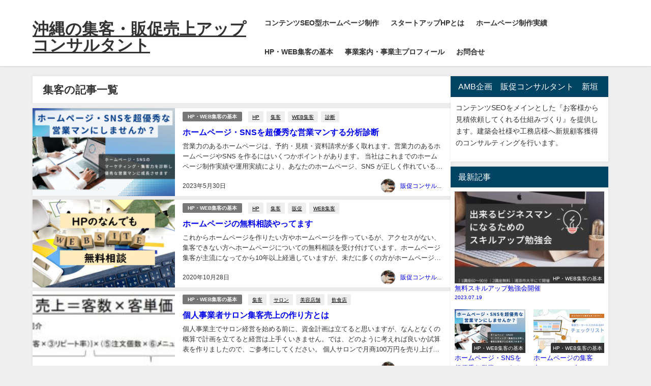

--- FILE ---
content_type: text/html; charset=UTF-8
request_url: https://ambplanning.biz/tag/%E9%9B%86%E5%AE%A2/
body_size: 16932
content:
<!DOCTYPE html>
<html lang="ja">
<head>
<meta charset="utf-8">
<meta http-equiv="X-UA-Compatible" content="IE=edge">
<meta name="viewport" content="width=device-width, initial-scale=1" />
<title>  集客</title>
<link rel="canonical" href="https://ambplanning.biz/tag/%e9%9b%86%e5%ae%a2/">
<link rel="shortcut icon" href="">
<!--[if IE]>
		<link rel="shortcut icon" href="">
<![endif]-->
<link rel="apple-touch-icon" href="" />
<meta name='robots' content='max-image-preview' />
	<style>img:is([sizes="auto" i], [sizes^="auto," i]) { contain-intrinsic-size: 3000px 1500px }</style>
	<link rel='dns-prefetch' href='//cdnjs.cloudflare.com' />
<link rel='dns-prefetch' href='//www.googletagmanager.com' />
<link rel="alternate" type="application/rss+xml" title="沖縄の集客・販促売上アップコンサルタント &raquo; フィード" href="https://ambplanning.biz/feed/" />
<link rel="alternate" type="application/rss+xml" title="沖縄の集客・販促売上アップコンサルタント &raquo; コメントフィード" href="https://ambplanning.biz/comments/feed/" />
<link rel="alternate" type="application/rss+xml" title="沖縄の集客・販促売上アップコンサルタント &raquo; 集客 タグのフィード" href="https://ambplanning.biz/tag/%e9%9b%86%e5%ae%a2/feed/" />
<link rel='stylesheet'  href='https://ambplanning.biz/wp-includes/css/dist/block-library/style.min.css?ver=6.8.3&#038;theme=6.1.11'  media='all'>
<style id='global-styles-inline-css' type='text/css'>
:root{--wp--preset--aspect-ratio--square: 1;--wp--preset--aspect-ratio--4-3: 4/3;--wp--preset--aspect-ratio--3-4: 3/4;--wp--preset--aspect-ratio--3-2: 3/2;--wp--preset--aspect-ratio--2-3: 2/3;--wp--preset--aspect-ratio--16-9: 16/9;--wp--preset--aspect-ratio--9-16: 9/16;--wp--preset--color--black: #000000;--wp--preset--color--cyan-bluish-gray: #abb8c3;--wp--preset--color--white: #ffffff;--wp--preset--color--pale-pink: #f78da7;--wp--preset--color--vivid-red: #cf2e2e;--wp--preset--color--luminous-vivid-orange: #ff6900;--wp--preset--color--luminous-vivid-amber: #fcb900;--wp--preset--color--light-green-cyan: #7bdcb5;--wp--preset--color--vivid-green-cyan: #00d084;--wp--preset--color--pale-cyan-blue: #8ed1fc;--wp--preset--color--vivid-cyan-blue: #0693e3;--wp--preset--color--vivid-purple: #9b51e0;--wp--preset--color--light-blue: #70b8f1;--wp--preset--color--light-red: #ff8178;--wp--preset--color--light-green: #2ac113;--wp--preset--color--light-yellow: #ffe822;--wp--preset--color--light-orange: #ffa30d;--wp--preset--color--blue: #00f;--wp--preset--color--red: #f00;--wp--preset--color--purple: #674970;--wp--preset--color--gray: #ccc;--wp--preset--gradient--vivid-cyan-blue-to-vivid-purple: linear-gradient(135deg,rgba(6,147,227,1) 0%,rgb(155,81,224) 100%);--wp--preset--gradient--light-green-cyan-to-vivid-green-cyan: linear-gradient(135deg,rgb(122,220,180) 0%,rgb(0,208,130) 100%);--wp--preset--gradient--luminous-vivid-amber-to-luminous-vivid-orange: linear-gradient(135deg,rgba(252,185,0,1) 0%,rgba(255,105,0,1) 100%);--wp--preset--gradient--luminous-vivid-orange-to-vivid-red: linear-gradient(135deg,rgba(255,105,0,1) 0%,rgb(207,46,46) 100%);--wp--preset--gradient--very-light-gray-to-cyan-bluish-gray: linear-gradient(135deg,rgb(238,238,238) 0%,rgb(169,184,195) 100%);--wp--preset--gradient--cool-to-warm-spectrum: linear-gradient(135deg,rgb(74,234,220) 0%,rgb(151,120,209) 20%,rgb(207,42,186) 40%,rgb(238,44,130) 60%,rgb(251,105,98) 80%,rgb(254,248,76) 100%);--wp--preset--gradient--blush-light-purple: linear-gradient(135deg,rgb(255,206,236) 0%,rgb(152,150,240) 100%);--wp--preset--gradient--blush-bordeaux: linear-gradient(135deg,rgb(254,205,165) 0%,rgb(254,45,45) 50%,rgb(107,0,62) 100%);--wp--preset--gradient--luminous-dusk: linear-gradient(135deg,rgb(255,203,112) 0%,rgb(199,81,192) 50%,rgb(65,88,208) 100%);--wp--preset--gradient--pale-ocean: linear-gradient(135deg,rgb(255,245,203) 0%,rgb(182,227,212) 50%,rgb(51,167,181) 100%);--wp--preset--gradient--electric-grass: linear-gradient(135deg,rgb(202,248,128) 0%,rgb(113,206,126) 100%);--wp--preset--gradient--midnight: linear-gradient(135deg,rgb(2,3,129) 0%,rgb(40,116,252) 100%);--wp--preset--font-size--small: .8em;--wp--preset--font-size--medium: 1em;--wp--preset--font-size--large: 1.2em;--wp--preset--font-size--x-large: 42px;--wp--preset--font-size--xlarge: 1.5em;--wp--preset--font-size--xxlarge: 2em;--wp--preset--spacing--20: 0.44rem;--wp--preset--spacing--30: 0.67rem;--wp--preset--spacing--40: 1rem;--wp--preset--spacing--50: 1.5rem;--wp--preset--spacing--60: 2.25rem;--wp--preset--spacing--70: 3.38rem;--wp--preset--spacing--80: 5.06rem;--wp--preset--shadow--natural: 6px 6px 9px rgba(0, 0, 0, 0.2);--wp--preset--shadow--deep: 12px 12px 50px rgba(0, 0, 0, 0.4);--wp--preset--shadow--sharp: 6px 6px 0px rgba(0, 0, 0, 0.2);--wp--preset--shadow--outlined: 6px 6px 0px -3px rgba(255, 255, 255, 1), 6px 6px rgba(0, 0, 0, 1);--wp--preset--shadow--crisp: 6px 6px 0px rgba(0, 0, 0, 1);--wp--custom--spacing--small: max(1.25rem, 5vw);--wp--custom--spacing--medium: clamp(2rem, 8vw, calc(4 * var(--wp--style--block-gap)));--wp--custom--spacing--large: clamp(4rem, 10vw, 8rem);--wp--custom--spacing--outer: var(--wp--custom--spacing--small, 1.25rem);--wp--custom--typography--font-size--huge: clamp(2.25rem, 4vw, 2.75rem);--wp--custom--typography--font-size--gigantic: clamp(2.75rem, 6vw, 3.25rem);--wp--custom--typography--font-size--colossal: clamp(3.25rem, 8vw, 6.25rem);--wp--custom--typography--line-height--tiny: 1.15;--wp--custom--typography--line-height--small: 1.2;--wp--custom--typography--line-height--medium: 1.4;--wp--custom--typography--line-height--normal: 1.6;}:root { --wp--style--global--content-size: 769px;--wp--style--global--wide-size: 1240px; }:where(body) { margin: 0; }.wp-site-blocks > .alignleft { float: left; margin-right: 2em; }.wp-site-blocks > .alignright { float: right; margin-left: 2em; }.wp-site-blocks > .aligncenter { justify-content: center; margin-left: auto; margin-right: auto; }:where(.wp-site-blocks) > * { margin-block-start: 1.5em; margin-block-end: 0; }:where(.wp-site-blocks) > :first-child { margin-block-start: 0; }:where(.wp-site-blocks) > :last-child { margin-block-end: 0; }:root { --wp--style--block-gap: 1.5em; }:root :where(.is-layout-flow) > :first-child{margin-block-start: 0;}:root :where(.is-layout-flow) > :last-child{margin-block-end: 0;}:root :where(.is-layout-flow) > *{margin-block-start: 1.5em;margin-block-end: 0;}:root :where(.is-layout-constrained) > :first-child{margin-block-start: 0;}:root :where(.is-layout-constrained) > :last-child{margin-block-end: 0;}:root :where(.is-layout-constrained) > *{margin-block-start: 1.5em;margin-block-end: 0;}:root :where(.is-layout-flex){gap: 1.5em;}:root :where(.is-layout-grid){gap: 1.5em;}.is-layout-flow > .alignleft{float: left;margin-inline-start: 0;margin-inline-end: 2em;}.is-layout-flow > .alignright{float: right;margin-inline-start: 2em;margin-inline-end: 0;}.is-layout-flow > .aligncenter{margin-left: auto !important;margin-right: auto !important;}.is-layout-constrained > .alignleft{float: left;margin-inline-start: 0;margin-inline-end: 2em;}.is-layout-constrained > .alignright{float: right;margin-inline-start: 2em;margin-inline-end: 0;}.is-layout-constrained > .aligncenter{margin-left: auto !important;margin-right: auto !important;}.is-layout-constrained > :where(:not(.alignleft):not(.alignright):not(.alignfull)){max-width: var(--wp--style--global--content-size);margin-left: auto !important;margin-right: auto !important;}.is-layout-constrained > .alignwide{max-width: var(--wp--style--global--wide-size);}body .is-layout-flex{display: flex;}.is-layout-flex{flex-wrap: wrap;align-items: center;}.is-layout-flex > :is(*, div){margin: 0;}body .is-layout-grid{display: grid;}.is-layout-grid > :is(*, div){margin: 0;}body{padding-top: 0px;padding-right: 0px;padding-bottom: 0px;padding-left: 0px;}:root :where(.wp-element-button, .wp-block-button__link){background-color: #32373c;border-width: 0;color: #fff;font-family: inherit;font-size: inherit;line-height: inherit;padding: calc(0.667em + 2px) calc(1.333em + 2px);text-decoration: none;}.has-black-color{color: var(--wp--preset--color--black) !important;}.has-cyan-bluish-gray-color{color: var(--wp--preset--color--cyan-bluish-gray) !important;}.has-white-color{color: var(--wp--preset--color--white) !important;}.has-pale-pink-color{color: var(--wp--preset--color--pale-pink) !important;}.has-vivid-red-color{color: var(--wp--preset--color--vivid-red) !important;}.has-luminous-vivid-orange-color{color: var(--wp--preset--color--luminous-vivid-orange) !important;}.has-luminous-vivid-amber-color{color: var(--wp--preset--color--luminous-vivid-amber) !important;}.has-light-green-cyan-color{color: var(--wp--preset--color--light-green-cyan) !important;}.has-vivid-green-cyan-color{color: var(--wp--preset--color--vivid-green-cyan) !important;}.has-pale-cyan-blue-color{color: var(--wp--preset--color--pale-cyan-blue) !important;}.has-vivid-cyan-blue-color{color: var(--wp--preset--color--vivid-cyan-blue) !important;}.has-vivid-purple-color{color: var(--wp--preset--color--vivid-purple) !important;}.has-light-blue-color{color: var(--wp--preset--color--light-blue) !important;}.has-light-red-color{color: var(--wp--preset--color--light-red) !important;}.has-light-green-color{color: var(--wp--preset--color--light-green) !important;}.has-light-yellow-color{color: var(--wp--preset--color--light-yellow) !important;}.has-light-orange-color{color: var(--wp--preset--color--light-orange) !important;}.has-blue-color{color: var(--wp--preset--color--blue) !important;}.has-red-color{color: var(--wp--preset--color--red) !important;}.has-purple-color{color: var(--wp--preset--color--purple) !important;}.has-gray-color{color: var(--wp--preset--color--gray) !important;}.has-black-background-color{background-color: var(--wp--preset--color--black) !important;}.has-cyan-bluish-gray-background-color{background-color: var(--wp--preset--color--cyan-bluish-gray) !important;}.has-white-background-color{background-color: var(--wp--preset--color--white) !important;}.has-pale-pink-background-color{background-color: var(--wp--preset--color--pale-pink) !important;}.has-vivid-red-background-color{background-color: var(--wp--preset--color--vivid-red) !important;}.has-luminous-vivid-orange-background-color{background-color: var(--wp--preset--color--luminous-vivid-orange) !important;}.has-luminous-vivid-amber-background-color{background-color: var(--wp--preset--color--luminous-vivid-amber) !important;}.has-light-green-cyan-background-color{background-color: var(--wp--preset--color--light-green-cyan) !important;}.has-vivid-green-cyan-background-color{background-color: var(--wp--preset--color--vivid-green-cyan) !important;}.has-pale-cyan-blue-background-color{background-color: var(--wp--preset--color--pale-cyan-blue) !important;}.has-vivid-cyan-blue-background-color{background-color: var(--wp--preset--color--vivid-cyan-blue) !important;}.has-vivid-purple-background-color{background-color: var(--wp--preset--color--vivid-purple) !important;}.has-light-blue-background-color{background-color: var(--wp--preset--color--light-blue) !important;}.has-light-red-background-color{background-color: var(--wp--preset--color--light-red) !important;}.has-light-green-background-color{background-color: var(--wp--preset--color--light-green) !important;}.has-light-yellow-background-color{background-color: var(--wp--preset--color--light-yellow) !important;}.has-light-orange-background-color{background-color: var(--wp--preset--color--light-orange) !important;}.has-blue-background-color{background-color: var(--wp--preset--color--blue) !important;}.has-red-background-color{background-color: var(--wp--preset--color--red) !important;}.has-purple-background-color{background-color: var(--wp--preset--color--purple) !important;}.has-gray-background-color{background-color: var(--wp--preset--color--gray) !important;}.has-black-border-color{border-color: var(--wp--preset--color--black) !important;}.has-cyan-bluish-gray-border-color{border-color: var(--wp--preset--color--cyan-bluish-gray) !important;}.has-white-border-color{border-color: var(--wp--preset--color--white) !important;}.has-pale-pink-border-color{border-color: var(--wp--preset--color--pale-pink) !important;}.has-vivid-red-border-color{border-color: var(--wp--preset--color--vivid-red) !important;}.has-luminous-vivid-orange-border-color{border-color: var(--wp--preset--color--luminous-vivid-orange) !important;}.has-luminous-vivid-amber-border-color{border-color: var(--wp--preset--color--luminous-vivid-amber) !important;}.has-light-green-cyan-border-color{border-color: var(--wp--preset--color--light-green-cyan) !important;}.has-vivid-green-cyan-border-color{border-color: var(--wp--preset--color--vivid-green-cyan) !important;}.has-pale-cyan-blue-border-color{border-color: var(--wp--preset--color--pale-cyan-blue) !important;}.has-vivid-cyan-blue-border-color{border-color: var(--wp--preset--color--vivid-cyan-blue) !important;}.has-vivid-purple-border-color{border-color: var(--wp--preset--color--vivid-purple) !important;}.has-light-blue-border-color{border-color: var(--wp--preset--color--light-blue) !important;}.has-light-red-border-color{border-color: var(--wp--preset--color--light-red) !important;}.has-light-green-border-color{border-color: var(--wp--preset--color--light-green) !important;}.has-light-yellow-border-color{border-color: var(--wp--preset--color--light-yellow) !important;}.has-light-orange-border-color{border-color: var(--wp--preset--color--light-orange) !important;}.has-blue-border-color{border-color: var(--wp--preset--color--blue) !important;}.has-red-border-color{border-color: var(--wp--preset--color--red) !important;}.has-purple-border-color{border-color: var(--wp--preset--color--purple) !important;}.has-gray-border-color{border-color: var(--wp--preset--color--gray) !important;}.has-vivid-cyan-blue-to-vivid-purple-gradient-background{background: var(--wp--preset--gradient--vivid-cyan-blue-to-vivid-purple) !important;}.has-light-green-cyan-to-vivid-green-cyan-gradient-background{background: var(--wp--preset--gradient--light-green-cyan-to-vivid-green-cyan) !important;}.has-luminous-vivid-amber-to-luminous-vivid-orange-gradient-background{background: var(--wp--preset--gradient--luminous-vivid-amber-to-luminous-vivid-orange) !important;}.has-luminous-vivid-orange-to-vivid-red-gradient-background{background: var(--wp--preset--gradient--luminous-vivid-orange-to-vivid-red) !important;}.has-very-light-gray-to-cyan-bluish-gray-gradient-background{background: var(--wp--preset--gradient--very-light-gray-to-cyan-bluish-gray) !important;}.has-cool-to-warm-spectrum-gradient-background{background: var(--wp--preset--gradient--cool-to-warm-spectrum) !important;}.has-blush-light-purple-gradient-background{background: var(--wp--preset--gradient--blush-light-purple) !important;}.has-blush-bordeaux-gradient-background{background: var(--wp--preset--gradient--blush-bordeaux) !important;}.has-luminous-dusk-gradient-background{background: var(--wp--preset--gradient--luminous-dusk) !important;}.has-pale-ocean-gradient-background{background: var(--wp--preset--gradient--pale-ocean) !important;}.has-electric-grass-gradient-background{background: var(--wp--preset--gradient--electric-grass) !important;}.has-midnight-gradient-background{background: var(--wp--preset--gradient--midnight) !important;}.has-small-font-size{font-size: var(--wp--preset--font-size--small) !important;}.has-medium-font-size{font-size: var(--wp--preset--font-size--medium) !important;}.has-large-font-size{font-size: var(--wp--preset--font-size--large) !important;}.has-x-large-font-size{font-size: var(--wp--preset--font-size--x-large) !important;}.has-xlarge-font-size{font-size: var(--wp--preset--font-size--xlarge) !important;}.has-xxlarge-font-size{font-size: var(--wp--preset--font-size--xxlarge) !important;}
:root :where(.wp-block-pullquote){font-size: 1.5em;line-height: 1.6;}
:root :where(.wp-block-group-is-layout-flow) > :first-child{margin-block-start: 0;}:root :where(.wp-block-group-is-layout-flow) > :last-child{margin-block-end: 0;}:root :where(.wp-block-group-is-layout-flow) > *{margin-block-start: 0;margin-block-end: 0;}:root :where(.wp-block-group-is-layout-constrained) > :first-child{margin-block-start: 0;}:root :where(.wp-block-group-is-layout-constrained) > :last-child{margin-block-end: 0;}:root :where(.wp-block-group-is-layout-constrained) > *{margin-block-start: 0;margin-block-end: 0;}:root :where(.wp-block-group-is-layout-flex){gap: 0;}:root :where(.wp-block-group-is-layout-grid){gap: 0;}
</style>
<link rel='stylesheet'  href='https://ambplanning.biz/wp-content/themes/diver/css/style.min.css?ver=6.8.3&#038;theme=6.1.11'  media='all'>
<link rel='stylesheet'  href='https://ambplanning.biz/wp-content/themes/diver_child/style.css?theme=6.1.11'  media='all'>
<script type="text/javascript"src="https://ambplanning.biz/wp-includes/js/jquery/jquery.min.js?ver=3.7.1&amp;theme=6.1.11" id="jquery-core-js"></script>
<script type="text/javascript"src="https://ambplanning.biz/wp-includes/js/jquery/jquery-migrate.min.js?ver=3.4.1&amp;theme=6.1.11" id="jquery-migrate-js"></script>

<!-- Site Kit によって追加された Google タグ（gtag.js）スニペット -->
<!-- Google アナリティクス スニペット (Site Kit が追加) -->
<script type="text/javascript" id="google_gtagjs-js" async data-type="lazy" data-src="https://www.googletagmanager.com/gtag/js?id=G-7SBHL9JF6W"></script>
<script type="text/javascript" id="google_gtagjs-js-after">
/* <![CDATA[ */
window.dataLayer = window.dataLayer || [];function gtag(){dataLayer.push(arguments);}
gtag("set","linker",{"domains":["ambplanning.biz"]});
gtag("js", new Date());
gtag("set", "developer_id.dZTNiMT", true);
gtag("config", "G-7SBHL9JF6W");
/* ]]> */
</script>
<link rel="https://api.w.org/" href="https://ambplanning.biz/wp-json/" /><link rel="alternate" title="JSON" type="application/json" href="https://ambplanning.biz/wp-json/wp/v2/tags/8" /><link rel="EditURI" type="application/rsd+xml" title="RSD" href="https://ambplanning.biz/xmlrpc.php?rsd" />
<meta name="generator" content="WordPress 6.8.3" />
<meta name="generator" content="Site Kit by Google 1.170.0" />      <script>
      (function(i,s,o,g,r,a,m){i['GoogleAnalyticsObject']=r;i[r]=i[r]||function(){(i[r].q=i[r].q||[]).push(arguments)},i[r].l=1*new Date();a=s.createElement(o),m=s.getElementsByTagName(o)[0];a.async=1;a.src=g;m.parentNode.insertBefore(a,m)})(window,document,'script','//www.google-analytics.com/analytics.js','ga');ga('create',"UA-17881059-4",'auto');ga('send','pageview');</script>
      <meta name="google-site-verification" content="JKvVliLEr4djxivYoo2R0PmnYyAySwWzZznR8uRdpF4" /><script type="application/ld+json" class="json-ld">[]</script>
<link rel="next" href="https://ambplanning.biz/tag/%E9%9B%86%E5%AE%A2/page/2/" />
<style>body{background-image:url('');}</style> <style> #onlynav ul ul,#nav_fixed #nav ul ul,.header-logo #nav ul ul {visibility:hidden;opacity:0;transition:.2s ease-in-out;transform:translateY(10px);}#onlynav ul ul ul,#nav_fixed #nav ul ul ul,.header-logo #nav ul ul ul {transform:translateX(-20px) translateY(0);}#onlynav ul li:hover > ul,#nav_fixed #nav ul li:hover > ul,.header-logo #nav ul li:hover > ul{visibility:visible;opacity:1;transform:translateY(0);}#onlynav ul ul li:hover > ul,#nav_fixed #nav ul ul li:hover > ul,.header-logo #nav ul ul li:hover > ul{transform:translateX(0) translateY(0);}</style><style>body{background-color:#efefef;color:#333;}.header-wrap,#header ul.sub-menu, #header ul.children,#scrollnav,.description_sp{background:#fff;color:#333}.header-wrap a,#scrollnav a,div.logo_title{color:#333;}.drawer-nav-btn span{background-color:#333;}.drawer-nav-btn:before,.drawer-nav-btn:after {border-color:#333;}#scrollnav ul li a {background:#f3f3f3;color:#333;}.header-wrap,#header ul.sub-menu, #header ul.children,#scrollnav,.description_sp,.post-box-contents,#main-wrap #pickup_posts_container img,.hentry, #single-main .post-sub,.navigation,.single_thumbnail,.in_loop,#breadcrumb,.pickup-cat-list,.maintop-widget, .mainbottom-widget,#share_plz,.sticky-post-box,.catpage_content_wrap,.cat-post-main,#sidebar .widget,#onlynav,#onlynav ul ul,#bigfooter,#footer,#nav_fixed.fixed, #nav_fixed #nav ul ul,.header_small_menu,.content,#footer_sticky_menu,.footermenu_col,a.page-numbers,#scrollnav{background:#fff;color:#333;}#onlynav ul li a{color:#333;}.pagination .current {background:#abccdc;color:#fff;}</style><style>@media screen and (min-width:1201px){#main-wrap,.header-wrap .header-logo,.header_small_content,.bigfooter_wrap,.footer_content,.container_top_widget,.container_bottom_widget{width:90%;}}@media screen and (max-width:1200px){ #main-wrap,.header-wrap .header-logo, .header_small_content, .bigfooter_wrap,.footer_content, .container_top_widget, .container_bottom_widget{width:96%;}}@media screen and (max-width:768px){#main-wrap,.header-wrap .header-logo,.header_small_content,.bigfooter_wrap,.footer_content,.container_top_widget,.container_bottom_widget{width:100%;}}@media screen and (min-width:960px){#sidebar {width:310px;}}</style><style type="text/css" id="diver-custom-heading-css">.content h2:where(:not([class])),:where(.is-editor-blocks) :where(.content) h2:not(.sc_heading){color:#fff;background-color:#0028f2;border-radius:5px;}.content h3:where(:not([class])),:where(.is-editor-blocks) :where(.content) h3:not(.sc_heading){color:#000;background-color:#377fbf;border-bottom:2px solid #377fbf;background:transparent;padding-left:0px;padding-right:0px;}.content h4:where(:not([class])),:where(.is-editor-blocks) :where(.content) h4:not(.sc_heading){color:#000;background-color:#89d653;background:transparent;display:flex;align-items:center;padding:0px;}.content h4:where(:not([class])):before,:where(.is-editor-blocks) :where(.content) h4:not(.sc_heading):before{content:"";width:.6em;height:.6em;margin-right:.6em;background-color:#89d653;transform:rotate(45deg);}.content h5:where(:not([class])),:where(.is-editor-blocks) :where(.content) h5:not(.sc_heading){color:#000;}</style><style type="text/css">.broken_link, a.broken_link {
	text-decoration: line-through;
}</style>
<script src="https://www.youtube.com/iframe_api"></script>

</head>
<body itemscope="itemscope" itemtype="http://schema.org/WebPage" class="archive tag tag-8 wp-embed-responsive wp-theme-diver wp-child-theme-diver_child  l-sidebar-right">

<div id="container">
<!-- header -->
	<!-- lpページでは表示しない -->
	<div id="header" class="clearfix">
					<header class="header-wrap" role="banner" itemscope="itemscope" itemtype="http://schema.org/WPHeader">
			<div class="header_small_menu clearfix">
		<div class="header_small_content">
			<div id="description"></div>
			<nav class="header_small_menu_right" role="navigation" itemscope="itemscope" itemtype="http://scheme.org/SiteNavigationElement">
							</nav>
		</div>
	</div>

			<div class="header-logo clearfix">
				

				<!-- /Navigation -->

								<div id="logo">
										<a href="https://ambplanning.biz/">
													<div class="logo_title">沖縄の集客・販促売上アップコンサルタント</div>
											</a>
				</div>
									<nav id="nav" role="navigation" itemscope="itemscope" itemtype="http://scheme.org/SiteNavigationElement">
						<div class="menu-top%e3%83%a1%e3%83%8b%e3%83%a5%e3%83%bc-container"><ul id="mainnavul" class="menu"><li id="menu-item-1568" class="menu-item menu-item-type-post_type menu-item-object-post menu-item-1568"><a href="https://ambplanning.biz/seohpseisaku/">コンテンツSEO型ホームページ制作</a></li>
<li id="menu-item-282" class="menu-item menu-item-type-post_type menu-item-object-page menu-item-282"><a href="https://ambplanning.biz/hpseisaku/startuphp/">スタートアップHPとは</a></li>
<li id="menu-item-2022" class="menu-item menu-item-type-post_type menu-item-object-page menu-item-2022"><a href="https://ambplanning.biz/hpjisseki/">ホームページ制作実績</a></li>
<li id="menu-item-2023" class="menu-item menu-item-type-taxonomy menu-item-object-category menu-item-2023"><a href="https://ambplanning.biz/category/hpsyukyaku/">HP・WEB集客の基本</a></li>
<li id="menu-item-283" class="menu-item menu-item-type-post_type menu-item-object-page menu-item-283"><a href="https://ambplanning.biz/jigyoinfo/">事業案内・事業主プロフィール</a></li>
<li id="menu-item-284" class="menu-item menu-item-type-post_type menu-item-object-page menu-item-284"><a href="https://ambplanning.biz/contact/">お問合せ</a></li>
</ul></div>					</nav>
							</div>
		</header>
		<nav id="scrollnav" role="navigation" itemscope="itemscope" itemtype="http://scheme.org/SiteNavigationElement">
					</nav>
		
		<div id="nav_fixed">
		<div class="header-logo clearfix">
			<!-- Navigation -->
			

			<!-- /Navigation -->
			<div class="logo clearfix">
				<a href="https://ambplanning.biz/">
											<div class="logo_title">沖縄の集客・販促売上アップコンサルタント</div>
									</a>
			</div>
					<nav id="nav" role="navigation" itemscope="itemscope" itemtype="http://scheme.org/SiteNavigationElement">
				<div class="menu-top%e3%83%a1%e3%83%8b%e3%83%a5%e3%83%bc-container"><ul id="fixnavul" class="menu"><li class="menu-item menu-item-type-post_type menu-item-object-post menu-item-1568"><a href="https://ambplanning.biz/seohpseisaku/">コンテンツSEO型ホームページ制作</a></li>
<li class="menu-item menu-item-type-post_type menu-item-object-page menu-item-282"><a href="https://ambplanning.biz/hpseisaku/startuphp/">スタートアップHPとは</a></li>
<li class="menu-item menu-item-type-post_type menu-item-object-page menu-item-2022"><a href="https://ambplanning.biz/hpjisseki/">ホームページ制作実績</a></li>
<li class="menu-item menu-item-type-taxonomy menu-item-object-category menu-item-2023"><a href="https://ambplanning.biz/category/hpsyukyaku/">HP・WEB集客の基本</a></li>
<li class="menu-item menu-item-type-post_type menu-item-object-page menu-item-283"><a href="https://ambplanning.biz/jigyoinfo/">事業案内・事業主プロフィール</a></li>
<li class="menu-item menu-item-type-post_type menu-item-object-page menu-item-284"><a href="https://ambplanning.biz/contact/">お問合せ</a></li>
</ul></div>			</nav>
				</div>
	</div>
							</div>
	<div class="d_sp">
		</div>
	
	<div id="main-wrap">
	<div class="l-main-container">
		<main id="main" style="margin-right:-330px;padding-right:330px;" role="main">
							<div class="wrap-post-title">集客の記事一覧</div>
<section class="wrap-post-box">
					<article class="post-box post-1" role="article">
				<div class="post-box-contents clearfix" data-href="https://ambplanning.biz/hpsyukyaku/shindan/">
				<figure class="post_thumbnail post-box-thumbnail">
												<div class="post_thumbnail_wrap post-box-thumbnail__wrap">
								<img src="[data-uri]" width="300" height="158" alt="ホームページ・SNSを超優秀な営業マンする分析診断" loading="lazy" data-src="https://ambplanning.biz/wp-content/uploads/2023/05/shindan-001-300x158.png" class="lazyload">
														</div>
										</figure>
					<section class="post-meta-all">
											<div class="post-cat" style="background:"><a href="https://ambplanning.biz/category/hpsyukyaku/" rel="category tag">HP・WEB集客の基本</a></div>
												<div class="post-tag"><a href="https://ambplanning.biz/tag/hp/" rel="tag">HP</a><a href="https://ambplanning.biz/tag/%e9%9b%86%e5%ae%a2/" rel="tag">集客</a><a href="https://ambplanning.biz/tag/web%e9%9b%86%e5%ae%a2/" rel="tag">WEB集客</a><a href="https://ambplanning.biz/tag/%e8%a8%ba%e6%96%ad/" rel="tag">診断</a></div>						<div class="post-title">
								<a href="https://ambplanning.biz/hpsyukyaku/shindan/" title="ホームページ・SNSを超優秀な営業マンする分析診断" rel="bookmark">ホームページ・SNSを超優秀な営業マンする分析診断</a>
						</div>
													<time class="post-date" datetime="2023-05-30">
							2023年5月30日	
							</time>
												<div class="post-substr">
															営業力のあるホームページは、予約・見積・資料請求が多く取れます。営業力のあるホームページやSNS を作るにはいくつかポイントがあります。 当社はこれまでのホームページ制作実績や運用実績により、あなたのホームページ、SNS が正しく作れているのか、診断し、改善アドバイスができます。あなたのホームページ・SNSを超優秀な営...													</div>
													<ul class="post-author">
								<li class="post-author-thum"><img alt='' src='https://secure.gravatar.com/avatar/31071614bab2051ca00af022c71ce4cabee3e327655c002b6d7311172c3f9715?s=30&#038;d=mm&#038;r=g' srcset='https://secure.gravatar.com/avatar/31071614bab2051ca00af022c71ce4cabee3e327655c002b6d7311172c3f9715?s=60&#038;d=mm&#038;r=g 2x' class='avatar avatar-30 photo' height='30' width='30' decoding='async'/></li>
								<li class="post-author-name"><a href="https://ambplanning.biz/author/ambplanning/">販促コンサル　新垣</a></li>
							</ul>
											</section>
				</div>
			</article>
												<article class="post-box post-2" role="article">
				<div class="post-box-contents clearfix" data-href="https://ambplanning.biz/hpsyukyaku/adviceforfree/">
				<figure class="post_thumbnail post-box-thumbnail">
												<div class="post_thumbnail_wrap post-box-thumbnail__wrap">
								<img src="[data-uri]" width="300" height="200" alt="ホームページの無料相談やってます" loading="lazy" data-src="https://ambplanning.biz/wp-content/uploads/2020/10/muryosoudan-300x200.jpg" class="lazyload">
														</div>
										</figure>
					<section class="post-meta-all">
											<div class="post-cat" style="background:"><a href="https://ambplanning.biz/category/hpsyukyaku/" rel="category tag">HP・WEB集客の基本</a></div>
												<div class="post-tag"><a href="https://ambplanning.biz/tag/hp/" rel="tag">HP</a><a href="https://ambplanning.biz/tag/%e9%9b%86%e5%ae%a2/" rel="tag">集客</a><a href="https://ambplanning.biz/tag/%e8%b2%a9%e4%bf%83/" rel="tag">販促</a><a href="https://ambplanning.biz/tag/web%e9%9b%86%e5%ae%a2/" rel="tag">WEB集客</a></div>						<div class="post-title">
								<a href="https://ambplanning.biz/hpsyukyaku/adviceforfree/" title="ホームページの無料相談やってます" rel="bookmark">ホームページの無料相談やってます</a>
						</div>
													<time class="post-date" datetime="2020-10-28">
							2020年10月28日	
							</time>
												<div class="post-substr">
															これからホームページを作りたい方やホームページを作っているが、アクセスがない、集客できない方へホームページについての無料相談を受け付けています。ホームページ集客が主流になってから10年以上経過していますが、未だに多くの方がホームページの作り方で間違っています。正しいホームページ制作の知識を身に付けなければ、集客も成約も...													</div>
													<ul class="post-author">
								<li class="post-author-thum"><img alt='' src='https://secure.gravatar.com/avatar/31071614bab2051ca00af022c71ce4cabee3e327655c002b6d7311172c3f9715?s=30&#038;d=mm&#038;r=g' srcset='https://secure.gravatar.com/avatar/31071614bab2051ca00af022c71ce4cabee3e327655c002b6d7311172c3f9715?s=60&#038;d=mm&#038;r=g 2x' class='avatar avatar-30 photo' height='30' width='30' decoding='async'/></li>
								<li class="post-author-name"><a href="https://ambplanning.biz/author/ambplanning/">販促コンサル　新垣</a></li>
							</ul>
											</section>
				</div>
			</article>
												<article class="post-box post-3" role="article">
				<div class="post-box-contents clearfix" data-href="https://ambplanning.biz/hpsyukyaku/%e5%80%8b%e4%ba%ba%e4%ba%8b%e6%a5%ad%e8%80%85%e3%82%b5%e3%83%ad%e3%83%b3%e9%9b%86%e5%ae%a2%e5%a3%b2%e4%b8%8a%e3%81%ae%e4%bd%9c%e3%82%8a%e6%96%b9%e3%81%a8%e3%81%af/">
				<figure class="post_thumbnail post-box-thumbnail">
												<div class="post_thumbnail_wrap post-box-thumbnail__wrap">
								<img src="[data-uri]" width="300" height="94" alt="個人事業者サロン集客売上の作り方とは" loading="lazy" data-src="https://ambplanning.biz/wp-content/uploads/2019/09/667e33d068ad23af59753f5657844851-300x94.jpg" class="lazyload">
														</div>
										</figure>
					<section class="post-meta-all">
											<div class="post-cat" style="background:"><a href="https://ambplanning.biz/category/hpsyukyaku/" rel="category tag">HP・WEB集客の基本</a></div>
												<div class="post-tag"><a href="https://ambplanning.biz/tag/%e9%9b%86%e5%ae%a2/" rel="tag">集客</a><a href="https://ambplanning.biz/tag/%e3%82%b5%e3%83%ad%e3%83%b3/" rel="tag">サロン</a><a href="https://ambplanning.biz/tag/%e7%be%8e%e5%ae%b9%e5%ba%97%e8%88%97/" rel="tag">美容店舗</a><a href="https://ambplanning.biz/tag/%e9%a3%b2%e9%a3%9f%e5%ba%97/" rel="tag">飲食店</a></div>						<div class="post-title">
								<a href="https://ambplanning.biz/hpsyukyaku/%e5%80%8b%e4%ba%ba%e4%ba%8b%e6%a5%ad%e8%80%85%e3%82%b5%e3%83%ad%e3%83%b3%e9%9b%86%e5%ae%a2%e5%a3%b2%e4%b8%8a%e3%81%ae%e4%bd%9c%e3%82%8a%e6%96%b9%e3%81%a8%e3%81%af/" title="個人事業者サロン集客売上の作り方とは" rel="bookmark">個人事業者サロン集客売上の作り方とは</a>
						</div>
													<time class="post-date" datetime="2019-09-20">
							2019年9月20日	
							</time>
												<div class="post-substr">
															個人事業主でサロン経営を始める前に、資金計画は立てると思いますが、なんとなくの概算で計画を立てると経営は上手くいきません。では、どのように考えれば良いか試算表を作りましたので、ご参考にしてください。 個人サロンで月商100万円を売り上げるためには 客単価×客数で考えると、客単価5000円×1日9名対応＝1日の売上450...													</div>
													<ul class="post-author">
								<li class="post-author-thum"><img alt='' src='https://secure.gravatar.com/avatar/31071614bab2051ca00af022c71ce4cabee3e327655c002b6d7311172c3f9715?s=30&#038;d=mm&#038;r=g' srcset='https://secure.gravatar.com/avatar/31071614bab2051ca00af022c71ce4cabee3e327655c002b6d7311172c3f9715?s=60&#038;d=mm&#038;r=g 2x' class='avatar avatar-30 photo' height='30' width='30' decoding='async'/></li>
								<li class="post-author-name"><a href="https://ambplanning.biz/author/ambplanning/">販促コンサル　新垣</a></li>
							</ul>
											</section>
				</div>
			</article>
												<article class="post-box post-4" role="article">
				<div class="post-box-contents clearfix" data-href="https://ambplanning.biz/hpsyukyaku/%e3%82%ad%e3%83%bc%e3%83%af%e3%83%bc%e3%83%89%e3%83%84%e3%83%bc%e3%83%ab/">
				<figure class="post_thumbnail post-box-thumbnail">
												<div class="post_thumbnail_wrap post-box-thumbnail__wrap">
								<img src="[data-uri]" width="300" height="214" alt="ホームページ・WEB集客基本⑤アクセス数を増やすには" loading="lazy" data-src="https://ambplanning.biz/wp-content/uploads/2019/02/keyword5-300x214.jpg" class="lazyload">
														</div>
										</figure>
					<section class="post-meta-all">
											<div class="post-cat" style="background:"><a href="https://ambplanning.biz/category/hpsyukyaku/" rel="category tag">HP・WEB集客の基本</a></div>
												<div class="post-tag"><a href="https://ambplanning.biz/tag/hp/" rel="tag">HP</a><a href="https://ambplanning.biz/tag/%e9%9b%86%e5%ae%a2/" rel="tag">集客</a><a href="https://ambplanning.biz/tag/web/" rel="tag">WEB</a><a href="https://ambplanning.biz/tag/%e3%82%ad%e3%83%bc%e3%83%af%e3%83%bc%e3%83%89/" rel="tag">キーワード</a></div>						<div class="post-title">
								<a href="https://ambplanning.biz/hpsyukyaku/%e3%82%ad%e3%83%bc%e3%83%af%e3%83%bc%e3%83%89%e3%83%84%e3%83%bc%e3%83%ab/" title="ホームページ・WEB集客基本⑤アクセス数を増やすには" rel="bookmark">ホームページ・WEB集客基本⑤アクセス数を増やすには</a>
						</div>
													<time class="post-date" datetime="2019-02-13">
							2019年2月13日	
							</time>
												<div class="post-substr">
															ホームページやブログにアクセス数を増やすには、『検索エンジン』からのアクセスを増やすことが必要です。アクセス数を増やすためには、検索数の多いキーワードを含むコンテンツを作成しなければいけません。 前回の記事により、web集客に必要なキーワードについて説明しました。キーワードについての記事はこちら ここでは、WEB集客の...													</div>
													<ul class="post-author">
								<li class="post-author-thum"><img alt='' src='https://secure.gravatar.com/avatar/31071614bab2051ca00af022c71ce4cabee3e327655c002b6d7311172c3f9715?s=30&#038;d=mm&#038;r=g' srcset='https://secure.gravatar.com/avatar/31071614bab2051ca00af022c71ce4cabee3e327655c002b6d7311172c3f9715?s=60&#038;d=mm&#038;r=g 2x' class='avatar avatar-30 photo' height='30' width='30' loading='lazy' decoding='async'/></li>
								<li class="post-author-name"><a href="https://ambplanning.biz/author/ambplanning/">販促コンサル　新垣</a></li>
							</ul>
											</section>
				</div>
			</article>
												<article class="post-box post-5" role="article">
				<div class="post-box-contents clearfix" data-href="https://ambplanning.biz/hpsyukyaku/%e3%82%ad%e3%83%bc%e3%83%af%e3%83%bc%e3%83%89/">
				<figure class="post_thumbnail post-box-thumbnail">
												<div class="post_thumbnail_wrap post-box-thumbnail__wrap">
								<img src="[data-uri]" width="300" height="203" alt="ホームページ・Web集客基本④お客様を集めるキーワードとは" loading="lazy" data-src="https://ambplanning.biz/wp-content/uploads/2019/02/webkihon4-300x203.jpg" class="lazyload">
														</div>
										</figure>
					<section class="post-meta-all">
											<div class="post-cat" style="background:"><a href="https://ambplanning.biz/category/hpsyukyaku/" rel="category tag">HP・WEB集客の基本</a></div>
												<div class="post-tag"><a href="https://ambplanning.biz/tag/hp/" rel="tag">HP</a><a href="https://ambplanning.biz/tag/%e9%9b%86%e5%ae%a2/" rel="tag">集客</a><a href="https://ambplanning.biz/tag/web/" rel="tag">WEB</a><a href="https://ambplanning.biz/tag/%e3%82%ad%e3%83%bc%e3%83%af%e3%83%bc%e3%83%89/" rel="tag">キーワード</a></div>						<div class="post-title">
								<a href="https://ambplanning.biz/hpsyukyaku/%e3%82%ad%e3%83%bc%e3%83%af%e3%83%bc%e3%83%89/" title="ホームページ・Web集客基本④お客様を集めるキーワードとは" rel="bookmark">ホームページ・Web集客基本④お客様を集めるキーワードとは</a>
						</div>
													<time class="post-date" datetime="2019-02-07">
							2019年2月7日	
							</time>
												<div class="post-substr">
															ホームページやブログにアクセスを集めるためには、『検索エンジン』からのアクセスを増やすことが必要です。検索エンジンは、まだあなたの商品やサービス、会社や店舗も知らない新規のお客様があなたのホームページやブログへたどり着く入り口になります。特に検索エンジンの上位表示されると、見込み客のアクセスが増加するとともに、購入意欲...													</div>
													<ul class="post-author">
								<li class="post-author-thum"><img alt='' src='https://secure.gravatar.com/avatar/31071614bab2051ca00af022c71ce4cabee3e327655c002b6d7311172c3f9715?s=30&#038;d=mm&#038;r=g' srcset='https://secure.gravatar.com/avatar/31071614bab2051ca00af022c71ce4cabee3e327655c002b6d7311172c3f9715?s=60&#038;d=mm&#038;r=g 2x' class='avatar avatar-30 photo' height='30' width='30' loading='lazy' decoding='async'/></li>
								<li class="post-author-name"><a href="https://ambplanning.biz/author/ambplanning/">販促コンサル　新垣</a></li>
							</ul>
											</section>
				</div>
			</article>
												<article class="post-box post-6" role="article">
				<div class="post-box-contents clearfix" data-href="https://ambplanning.biz/hpsyukyaku/%e8%88%88%e5%91%b3%e3%81%ae%e3%81%82%e3%82%8b%e4%ba%ba%e3%82%92%e9%9b%86%e3%82%81%e3%82%8b%e6%96%b9%e6%b3%95/">
				<figure class="post_thumbnail post-box-thumbnail">
												<div class="post_thumbnail_wrap post-box-thumbnail__wrap">
								<img src="[data-uri]" width="300" height="200" alt="ホームページ・web集客基本②興味のある人を集める方法とは？" loading="lazy" data-src="https://ambplanning.biz/wp-content/uploads/2019/01/webkihon2-300x200.jpg" class="lazyload">
														</div>
										</figure>
					<section class="post-meta-all">
											<div class="post-cat" style="background:"><a href="https://ambplanning.biz/category/hpsyukyaku/" rel="category tag">HP・WEB集客の基本</a></div>
												<div class="post-tag"><a href="https://ambplanning.biz/tag/hp/" rel="tag">HP</a><a href="https://ambplanning.biz/tag/%e9%9b%86%e5%ae%a2/" rel="tag">集客</a><a href="https://ambplanning.biz/tag/web/" rel="tag">WEB</a><a href="https://ambplanning.biz/tag/%e6%96%b9%e6%b3%95/" rel="tag">方法</a></div>						<div class="post-title">
								<a href="https://ambplanning.biz/hpsyukyaku/%e8%88%88%e5%91%b3%e3%81%ae%e3%81%82%e3%82%8b%e4%ba%ba%e3%82%92%e9%9b%86%e3%82%81%e3%82%8b%e6%96%b9%e6%b3%95/" title="ホームページ・web集客基本②興味のある人を集める方法とは？" rel="bookmark">ホームページ・web集客基本②興味のある人を集める方法とは？</a>
						</div>
													<time class="post-date" datetime="2019-01-30">
							2019年1月30日	
							</time>
												<div class="post-substr">
															前回の記事で、ホームページ・web集客の基本は、買う人を集めるのではなく、見込み客を集めることが重要だと説明しました。ホームページやブログは本来、『情報』が欲しい人が見るものです。そのため、ホームページやブログには、【商品やサービスが欲しい人】より【情報が欲しい人が】が多く集まります。 まずは、情報が欲しい人に欲しい答...													</div>
													<ul class="post-author">
								<li class="post-author-thum"><img alt='' src='https://secure.gravatar.com/avatar/31071614bab2051ca00af022c71ce4cabee3e327655c002b6d7311172c3f9715?s=30&#038;d=mm&#038;r=g' srcset='https://secure.gravatar.com/avatar/31071614bab2051ca00af022c71ce4cabee3e327655c002b6d7311172c3f9715?s=60&#038;d=mm&#038;r=g 2x' class='avatar avatar-30 photo' height='30' width='30' loading='lazy' decoding='async'/></li>
								<li class="post-author-name"><a href="https://ambplanning.biz/author/ambplanning/">販促コンサル　新垣</a></li>
							</ul>
											</section>
				</div>
			</article>
												<article class="post-box post-7" role="article">
				<div class="post-box-contents clearfix" data-href="https://ambplanning.biz/hpsyukyaku/kihon/">
				<figure class="post_thumbnail post-box-thumbnail">
												<div class="post_thumbnail_wrap post-box-thumbnail__wrap">
								<img src="[data-uri]" width="300" height="200" alt="ホームページ・Web集客の基本を身に付けよう" loading="lazy" data-src="https://ambplanning.biz/wp-content/uploads/2019/01/webkihon1-1-300x200.jpg" class="lazyload">
														</div>
										</figure>
					<section class="post-meta-all">
											<div class="post-cat" style="background:"><a href="https://ambplanning.biz/category/hpsyukyaku/" rel="category tag">HP・WEB集客の基本</a></div>
												<div class="post-tag"><a href="https://ambplanning.biz/tag/hp/" rel="tag">HP</a><a href="https://ambplanning.biz/tag/%e9%9b%86%e5%ae%a2/" rel="tag">集客</a><a href="https://ambplanning.biz/tag/web/" rel="tag">WEB</a><a href="https://ambplanning.biz/tag/%e5%9f%ba%e6%9c%ac/" rel="tag">基本</a></div>						<div class="post-title">
								<a href="https://ambplanning.biz/hpsyukyaku/kihon/" title="ホームページ・Web集客の基本を身に付けよう" rel="bookmark">ホームページ・Web集客の基本を身に付けよう</a>
						</div>
													<time class="post-date" datetime="2019-01-29">
							2019年1月29日	
							</time>
												<div class="post-substr">
															あなたのホームページやブログにはアクセスはありますか。そのアクセスから、問合せ、商品購入はありますか？ もし、ホームページやブログにアクセスが無いのであれば、「ホームページ集客の基本」が身についていないのかもしれません。 「ホームページ集客の基本」とは、下記の図のように、お客様になるためにいくつかの段階を経ています。ま...													</div>
													<ul class="post-author">
								<li class="post-author-thum"><img alt='' src='https://secure.gravatar.com/avatar/31071614bab2051ca00af022c71ce4cabee3e327655c002b6d7311172c3f9715?s=30&#038;d=mm&#038;r=g' srcset='https://secure.gravatar.com/avatar/31071614bab2051ca00af022c71ce4cabee3e327655c002b6d7311172c3f9715?s=60&#038;d=mm&#038;r=g 2x' class='avatar avatar-30 photo' height='30' width='30' loading='lazy' decoding='async'/></li>
								<li class="post-author-name"><a href="https://ambplanning.biz/author/ambplanning/">販促コンサル　新垣</a></li>
							</ul>
											</section>
				</div>
			</article>
												<article class="post-box post-8" role="article">
				<div class="post-box-contents clearfix" data-href="https://ambplanning.biz/webinar/lighting/">
				<figure class="post_thumbnail post-box-thumbnail">
												<div class="post_thumbnail_wrap post-box-thumbnail__wrap">
								<img src="[data-uri]" width="300" height="212" alt="広告宣伝効果の上がる『コトバの力』とは？" loading="lazy" data-src="https://ambplanning.biz/wp-content/uploads/2018/06/9942744d57d37c95d803916d827f693d-300x212.jpg" class="lazyload">
														</div>
										</figure>
					<section class="post-meta-all">
											<div class="post-cat" style="background:"><a href="https://ambplanning.biz/category/webinar/" rel="category tag">WEBセミナー</a></div>
												<div class="post-tag"><a href="https://ambplanning.biz/tag/hp/" rel="tag">HP</a><a href="https://ambplanning.biz/tag/%e9%9b%86%e5%ae%a2/" rel="tag">集客</a><a href="https://ambplanning.biz/tag/web/" rel="tag">WEB</a><a href="https://ambplanning.biz/tag/%e8%b2%a9%e4%bf%83/" rel="tag">販促</a></div>						<div class="post-title">
								<a href="https://ambplanning.biz/webinar/lighting/" title="広告宣伝効果の上がる『コトバの力』とは？" rel="bookmark">広告宣伝効果の上がる『コトバの力』とは？</a>
						</div>
													<time class="post-date" datetime="2018-06-04">
							2018年6月4日	
							</time>
												<div class="post-substr">
															広告宣伝に効果が無く、集客にお悩みの方へ チラシや広告、ホームページに効果がなく、改善方法が分からないという方へ販促物の内容を見直しませんか。多くのチラシやホームページなど、メニュー名と金額が書かれたものです。もしくは、キレイな写真やデザインだけ載せていれば、来店、購入されると思い込んでいます。それだけでは広告効果を得...													</div>
													<ul class="post-author">
								<li class="post-author-thum"><img alt='' src='https://secure.gravatar.com/avatar/31071614bab2051ca00af022c71ce4cabee3e327655c002b6d7311172c3f9715?s=30&#038;d=mm&#038;r=g' srcset='https://secure.gravatar.com/avatar/31071614bab2051ca00af022c71ce4cabee3e327655c002b6d7311172c3f9715?s=60&#038;d=mm&#038;r=g 2x' class='avatar avatar-30 photo' height='30' width='30' loading='lazy' decoding='async'/></li>
								<li class="post-author-name"><a href="https://ambplanning.biz/author/ambplanning/">販促コンサル　新垣</a></li>
							</ul>
											</section>
				</div>
			</article>
												<article class="post-box post-9" role="article">
				<div class="post-box-contents clearfix" data-href="https://ambplanning.biz/hansokuidea/%e8%a6%8b%e7%a9%8d%e6%9b%b8%e8%b2%a9%e4%bf%83/">
				<figure class="post_thumbnail post-box-thumbnail">
												<div class="post_thumbnail_wrap post-box-thumbnail__wrap">
								<img src="[data-uri]" width="300" height="158" alt="見積書で販売促進する方法とは？" loading="lazy" data-src="https://ambplanning.biz/wp-content/uploads/2018/05/mitsumorihansoku-300x158.jpg" class="lazyload">
														</div>
										</figure>
					<section class="post-meta-all">
											<div class="post-cat" style="background:"><a href="https://ambplanning.biz/category/hansokuidea/" rel="category tag">販促アイデア</a></div>
												<div class="post-tag"><a href="https://ambplanning.biz/tag/%e9%9b%86%e5%ae%a2/" rel="tag">集客</a><a href="https://ambplanning.biz/tag/%e8%b2%a9%e4%bf%83/" rel="tag">販促</a><a href="https://ambplanning.biz/tag/%e8%a6%8b%e7%a9%8d/" rel="tag">見積</a></div>						<div class="post-title">
								<a href="https://ambplanning.biz/hansokuidea/%e8%a6%8b%e7%a9%8d%e6%9b%b8%e8%b2%a9%e4%bf%83/" title="見積書で販売促進する方法とは？" rel="bookmark">見積書で販売促進する方法とは？</a>
						</div>
													<time class="post-date" datetime="2018-05-18">
							2018年5月18日	
							</time>
												<div class="post-substr">
															見積書で売上が変わる理由とは？ 私が現在運営している見積紹介サイトは、全国で家屋解体を希望するお客様を解体業者様とつなげるサービスを行っています。4年間の運営する中で、数多くの見積書を拝見し、その成約に繋がるフローや成約率の高い見積書の特徴が分かるようになってきました。そこで、見積依頼が必要な業種の企業様、店舗様へ売上...													</div>
													<ul class="post-author">
								<li class="post-author-thum"><img alt='' src='https://secure.gravatar.com/avatar/31071614bab2051ca00af022c71ce4cabee3e327655c002b6d7311172c3f9715?s=30&#038;d=mm&#038;r=g' srcset='https://secure.gravatar.com/avatar/31071614bab2051ca00af022c71ce4cabee3e327655c002b6d7311172c3f9715?s=60&#038;d=mm&#038;r=g 2x' class='avatar avatar-30 photo' height='30' width='30' loading='lazy' decoding='async'/></li>
								<li class="post-author-name"><a href="https://ambplanning.biz/author/ambplanning/">販促コンサル　新垣</a></li>
							</ul>
											</section>
				</div>
			</article>
												<article class="post-box post-10" role="article">
				<div class="post-box-contents clearfix" data-href="https://ambplanning.biz/hansokuidea/designsite/">
				<figure class="post_thumbnail post-box-thumbnail">
												<div class="post_thumbnail_wrap post-box-thumbnail__wrap">
								<img src="[data-uri]" width="300" height="158" alt="トップページが綺麗なホームページにアクセスがこない理由とは？" loading="lazy" data-src="https://ambplanning.biz/wp-content/uploads/2018/05/topweb-300x158.jpg" class="lazyload">
														</div>
										</figure>
					<section class="post-meta-all">
											<div class="post-cat" style="background:"><a href="https://ambplanning.biz/category/hansokuidea/" rel="category tag">販促アイデア</a></div>
												<div class="post-tag"><a href="https://ambplanning.biz/tag/%e9%9b%86%e5%ae%a2/" rel="tag">集客</a><a href="https://ambplanning.biz/tag/%e3%83%9b%e3%83%bc%e3%83%a0%e3%83%9a%e3%83%bc%e3%82%b8/" rel="tag">ホームページ</a><a href="https://ambplanning.biz/tag/%e7%90%86%e7%94%b1/" rel="tag">理由</a><a href="https://ambplanning.biz/tag/%e3%83%88%e3%83%83%e3%83%97%e3%83%9a%e3%83%bc%e3%82%b8/" rel="tag">トップページ</a></div>						<div class="post-title">
								<a href="https://ambplanning.biz/hansokuidea/designsite/" title="トップページが綺麗なホームページにアクセスがこない理由とは？" rel="bookmark">トップページが綺麗なホームページにアクセスがこない理由とは？</a>
						</div>
													<time class="post-date" datetime="2018-05-14">
							2018年5月14日	
							</time>
												<div class="post-substr">
															トップページが綺麗なホームページが集客できない理由とは？ ホームページを制作する時に、「見た目のデザイン」をかなり気にしてしまいます。トップページのデザインにこだわり過ぎるホームページの多くが集客できないことは知っていますか。 集客・成約できるホームページを作るには、正しい知識を持つことが必要です。 もし、あなたのホー...													</div>
													<ul class="post-author">
								<li class="post-author-thum"><img alt='' src='https://secure.gravatar.com/avatar/31071614bab2051ca00af022c71ce4cabee3e327655c002b6d7311172c3f9715?s=30&#038;d=mm&#038;r=g' srcset='https://secure.gravatar.com/avatar/31071614bab2051ca00af022c71ce4cabee3e327655c002b6d7311172c3f9715?s=60&#038;d=mm&#038;r=g 2x' class='avatar avatar-30 photo' height='30' width='30' loading='lazy' decoding='async'/></li>
								<li class="post-author-name"><a href="https://ambplanning.biz/author/ambplanning/">販促コンサル　新垣</a></li>
							</ul>
											</section>
				</div>
			</article>
									</section>
	<style>
	.post-box-contents .post-meta-all {padding-bottom: 30px;}
	</style>

<!-- pager -->
<div class="pagination">
    <span aria-current="page" class="page-numbers current">1</span>
<a class="page-numbers" href="https://ambplanning.biz/tag/%E9%9B%86%E5%AE%A2/page/2/">2</a></div>
<!-- /pager	 -->		</main>
			<!-- sidebar -->
	<div id="sidebar" role="complementary">
		<div class="sidebar_content">
						<div id="text-2" class="widget widget_text"><div class="widgettitle">AMB企画　販促コンサルタント　新垣</div>			<div class="textwidget"><p>コンテンツSEOをメインとした『お客様から見積依頼してくれる仕組みづくり』を提供します。建築会社様や工務店様へ新規顧客獲得のコンサルティングを行います。</p>
</div>
		</div>        <div id="diver_widget_newpost_grid-2" class="widget widget_diver_widget_newpost_grid">      
      <div class="widgettitle">最新記事</div>        <ul class="diver_widget_post_grid">
                                          <li class="widget_post_list clearfix grid first">
              <a class="clearfix" href="https://ambplanning.biz/hpsyukyaku/freestudy/" title="無料スキルアップ勉強会開催">
                                <div class="post_list_thumb">
                <img src="[data-uri]" width="300" height="201" alt="無料スキルアップ勉強会開催" loading="lazy" data-src="https://ambplanning.biz/wp-content/uploads/2023/07/freestudy0001-300x201.jpg" class="lazyload">                                      <div class="post_list_cat" style="">HP・WEB集客の基本</div>
                                                     </div>
                                <div class="meta">
                    <div class="post_list_title">無料スキルアップ勉強会開催</div>

                    <div class="post_list_tag">
                                        
                      </div>
                                            
                    <div class="post_list_date">2023.07.19</div>              </div>
              </a>
            </li>
                                  <li class="widget_post_list clearfix grid first">
              <a class="clearfix" href="https://ambplanning.biz/hpsyukyaku/shindan/" title="ホームページ・SNSを超優秀な営業マンする分析診断">
                                <div class="post_list_thumb">
                <img src="[data-uri]" width="300" height="158" alt="ホームページ・SNSを超優秀な営業マンする分析診断" loading="lazy" data-src="https://ambplanning.biz/wp-content/uploads/2023/05/shindan-001-300x158.png" class="lazyload">                                      <div class="post_list_cat" style="">HP・WEB集客の基本</div>
                                                     </div>
                                <div class="meta">
                    <div class="post_list_title">ホームページ・SNSを超優秀な営業マンする分析診断</div>

                    <div class="post_list_tag">
                                        
                      </div>
                                            
                    <div class="post_list_date">2023.05.30</div>              </div>
              </a>
            </li>
                                  <li class="widget_post_list clearfix grid first">
              <a class="clearfix" href="https://ambplanning.biz/hpsyukyaku/checklist/" title="ホームページの集客力・セールス力チェックリスト">
                                <div class="post_list_thumb">
                <img src="[data-uri]" width="300" height="169" alt="ホームページの集客力・セールス力チェックリスト" loading="lazy" data-src="https://ambplanning.biz/wp-content/uploads/2022/11/hpchecklist-300x169.jpeg" class="lazyload">                                      <div class="post_list_cat" style="">HP・WEB集客の基本</div>
                                                     </div>
                                <div class="meta">
                    <div class="post_list_title">ホームページの集客力・セールス力チェックリスト</div>

                    <div class="post_list_tag">
                                        
                      </div>
                                            
                    <div class="post_list_date">2022.11.30</div>              </div>
              </a>
            </li>
                                  <li class="widget_post_list clearfix grid first">
              <a class="clearfix" href="https://ambplanning.biz/hpsyukyaku/seo/" title="SEO対策とは？ホームページ制作にSEOが必須な理由とは">
                                <div class="post_list_thumb">
                <img src="[data-uri]" width="300" height="169" alt="SEO対策とは？ホームページ制作にSEOが必須な理由とは" loading="lazy" data-src="https://ambplanning.biz/wp-content/uploads/2021/10/New-file-300x169.png" class="lazyload">                                      <div class="post_list_cat" style="">HP・WEB集客の基本</div>
                                                     </div>
                                <div class="meta">
                    <div class="post_list_title">SEO対策とは？ホームページ制作にSEOが必須な理由とは</div>

                    <div class="post_list_tag">
                                        
                      </div>
                                            
                    <div class="post_list_date">2021.10.14</div>              </div>
              </a>
            </li>
          
          
                </ul>
        </div>    <div id="search-2" class="widget widget_search"><form method="get" class="searchform" action="https://ambplanning.biz/" role="search">
	<input type="text" placeholder="検索" name="s" class="s">
	<input type="submit" class="searchsubmit" value="">
</form></div><div id="nav_menu-2" class="widget widget_nav_menu"><div class="menu-%e3%82%b5%e3%82%a4%e3%83%89%e3%83%a1%e3%83%8b%e3%83%a5%e3%83%bc-container"><ul id="menu-%e3%82%b5%e3%82%a4%e3%83%89%e3%83%a1%e3%83%8b%e3%83%a5%e3%83%bc" class="menu"><li id="menu-item-779" class="menu-item menu-item-type-post_type menu-item-object-post menu-item-779"><a href="https://ambplanning.biz/seohpseisaku/">集客できるホームページ制作とは？</a></li>
<li id="menu-item-2054" class="menu-item menu-item-type-post_type menu-item-object-post menu-item-2054"><a href="https://ambplanning.biz/hpsyukyaku/shindan/">web診断サービス</a></li>
<li id="menu-item-2153" class="menu-item menu-item-type-post_type menu-item-object-post menu-item-2153"><a href="https://ambplanning.biz/hansoku/interviewpr/">インタビューPR動画作成</a></li>
<li id="menu-item-1653" class="menu-item menu-item-type-post_type menu-item-object-page menu-item-1653"><a href="https://ambplanning.biz/hpjisseki/">ホームページ制作・webサイト制作実績</a></li>
<li id="menu-item-837" class="menu-item menu-item-type-taxonomy menu-item-object-category menu-item-has-children menu-item-837"><a href="https://ambplanning.biz/category/hpsyukyaku/">ホームページ・web集客の基本</a>
<ul class="sub-menu">
	<li id="menu-item-1714" class="menu-item menu-item-type-post_type menu-item-object-post menu-item-1714"><a href="https://ambplanning.biz/hpsyukyaku/seo/">ホームページ制作にSEOが必須な理由</a></li>
	<li id="menu-item-1608" class="menu-item menu-item-type-post_type menu-item-object-post menu-item-1608"><a href="https://ambplanning.biz/hpsyukyaku/kihon/">ホームページ・Web集客の基本とは？</a></li>
	<li id="menu-item-1601" class="menu-item menu-item-type-post_type menu-item-object-post menu-item-1601"><a href="https://ambplanning.biz/hpsyukyaku/consulting/">コンサルが必要なダメなホームページ制作</a></li>
	<li id="menu-item-1603" class="menu-item menu-item-type-post_type menu-item-object-post menu-item-1603"><a href="https://ambplanning.biz/hpsyukyaku/seisakutool/">ホームページ制作は何を使えば良いか？</a></li>
	<li id="menu-item-1602" class="menu-item menu-item-type-post_type menu-item-object-post menu-item-1602"><a href="https://ambplanning.biz/hpsyukyaku/wordpress/">wordpressを使う理由とは</a></li>
	<li id="menu-item-1680" class="menu-item menu-item-type-post_type menu-item-object-post menu-item-1680"><a href="https://ambplanning.biz/hpsyukyaku/zibunde/">ホームページを自分で制作する方法とは</a></li>
	<li id="menu-item-1607" class="menu-item menu-item-type-post_type menu-item-object-post menu-item-1607"><a href="https://ambplanning.biz/hpsyukyaku/%e8%88%88%e5%91%b3%e3%81%ae%e3%81%82%e3%82%8b%e4%ba%ba%e3%82%92%e9%9b%86%e3%82%81%e3%82%8b%e6%96%b9%e6%b3%95/">興味のある人を集める方法とは？</a></li>
	<li id="menu-item-1606" class="menu-item menu-item-type-post_type menu-item-object-post menu-item-1606"><a href="https://ambplanning.biz/hpsyukyaku/%e8%88%88%e5%91%b3%e3%81%8c%e3%81%82%e3%82%8b%e4%ba%ba%e3%82%92%e9%9b%86%e3%82%81%e3%82%8b%e6%96%b9%e6%b3%95/">人を集める記事の作り方とは？</a></li>
	<li id="menu-item-1605" class="menu-item menu-item-type-post_type menu-item-object-post menu-item-1605"><a href="https://ambplanning.biz/hpsyukyaku/%e3%82%ad%e3%83%bc%e3%83%af%e3%83%bc%e3%83%89/">お客様を集めるキーワードとは？</a></li>
	<li id="menu-item-1604" class="menu-item menu-item-type-post_type menu-item-object-post menu-item-1604"><a href="https://ambplanning.biz/hpsyukyaku/%e3%82%ad%e3%83%bc%e3%83%af%e3%83%bc%e3%83%89%e3%83%84%e3%83%bc%e3%83%ab/">アクセス数の多いキーワードの見つけ方とは？</a></li>
</ul>
</li>
<li id="menu-item-336" class="menu-item menu-item-type-post_type menu-item-object-page menu-item-has-children menu-item-336"><a href="https://ambplanning.biz/hpseisaku/startuphp/">スタートアップホームページとは</a>
<ul class="sub-menu">
	<li id="menu-item-488" class="menu-item menu-item-type-post_type menu-item-object-page menu-item-488"><a href="https://ambplanning.biz/hpseisaku/syoshinsya/">初めてホームページを制作依頼する方へ</a></li>
	<li id="menu-item-334" class="menu-item menu-item-type-post_type menu-item-object-page menu-item-334"><a href="https://ambplanning.biz/hpseisaku/hp-price/">ホームページ制作費用の相場・自社運用対応のサービス料金とは</a></li>
</ul>
</li>
<li id="menu-item-1717" class="menu-item menu-item-type-post_type menu-item-object-post menu-item-1717"><a href="https://ambplanning.biz/dougahansoku/soft/">動画編集ソフトを学ぶ</a></li>
<li id="menu-item-707" class="menu-item menu-item-type-post_type menu-item-object-post menu-item-707"><a href="https://ambplanning.biz/dougahansoku/pawapo/">パワポで動画制作</a></li>
<li id="menu-item-485" class="menu-item menu-item-type-taxonomy menu-item-object-category menu-item-485"><a href="https://ambplanning.biz/category/hansokuidea/">販促アイデア</a></li>
<li id="menu-item-769" class="menu-item menu-item-type-post_type menu-item-object-post menu-item-769"><a href="https://ambplanning.biz/jissekihansoku/%e5%ae%9f%e7%b8%be%e8%b2%a9%e4%bf%83/">実績販促</a></li>
<li id="menu-item-721" class="menu-item menu-item-type-taxonomy menu-item-object-category menu-item-has-children menu-item-721"><a href="https://ambplanning.biz/category/meishihansoku/">名刺販促</a>
<ul class="sub-menu">
	<li id="menu-item-722" class="menu-item menu-item-type-post_type menu-item-object-post menu-item-722"><a href="https://ambplanning.biz/meishihansoku/zinsei/">ビジネスが良くなる名刺の秘密</a></li>
	<li id="menu-item-727" class="menu-item menu-item-type-post_type menu-item-object-post menu-item-727"><a href="https://ambplanning.biz/meishihansoku/koukan/">名刺交換の苦手を克服する方法とは？</a></li>
	<li id="menu-item-723" class="menu-item menu-item-type-post_type menu-item-object-post menu-item-723"><a href="https://ambplanning.biz/meishihansoku/shippai/">売上に繋がらない名刺とは</a></li>
	<li id="menu-item-728" class="menu-item menu-item-type-post_type menu-item-object-post menu-item-728"><a href="https://ambplanning.biz/meishihansoku/nayami/">営業の悩みを解決する７つポイント</a></li>
	<li id="menu-item-726" class="menu-item menu-item-type-post_type menu-item-object-post menu-item-726"><a href="https://ambplanning.biz/meishihansoku/consul/">名刺にコンサルティングが必要な理由とは？</a></li>
	<li id="menu-item-511" class="menu-item menu-item-type-taxonomy menu-item-object-category menu-item-511"><a href="https://ambplanning.biz/category/meishiinterview/">勝負名刺インタビュー</a></li>
	<li id="menu-item-725" class="menu-item menu-item-type-post_type menu-item-object-post menu-item-725"><a href="https://ambplanning.biz/meishihansoku/m-price/">勝負名刺制作料金</a></li>
	<li id="menu-item-572" class="menu-item menu-item-type-post_type menu-item-object-page menu-item-572"><a href="https://ambplanning.biz/report/">名刺販促無料レポートプレゼント</a></li>
</ul>
</li>
<li id="menu-item-339" class="menu-item menu-item-type-post_type menu-item-object-page menu-item-has-children menu-item-339"><a href="https://ambplanning.biz/fliers/chirashiseisaku/">チラシ販促とは</a>
<ul class="sub-menu">
	<li id="menu-item-338" class="menu-item menu-item-type-post_type menu-item-object-page menu-item-338"><a href="https://ambplanning.biz/fliers/chirashi/">反応率が高く長期的に使えるチラシ・リーフレットとは</a></li>
	<li id="menu-item-337" class="menu-item menu-item-type-post_type menu-item-object-page menu-item-337"><a href="https://ambplanning.biz/fliers/c-zisseki/">3つ折りリーフレット制作実績</a></li>
	<li id="menu-item-352" class="menu-item menu-item-type-post_type menu-item-object-page menu-item-352"><a href="https://ambplanning.biz/fliers/c-price/">3つ折りリーフレット制作料金</a></li>
</ul>
</li>
<li id="menu-item-351" class="menu-item menu-item-type-post_type menu-item-object-page menu-item-has-children menu-item-351"><a href="https://ambplanning.biz/jigyoinfo/">事業案内・事業主プロフィール</a>
<ul class="sub-menu">
	<li id="menu-item-328" class="menu-item menu-item-type-post_type menu-item-object-page menu-item-328"><a href="https://ambplanning.biz/mission/">ミッション</a></li>
	<li id="menu-item-524" class="menu-item menu-item-type-post_type menu-item-object-page menu-item-524"><a href="https://ambplanning.biz/seminar/">セミナー講師実績</a></li>
	<li id="menu-item-525" class="menu-item menu-item-type-post_type menu-item-object-page menu-item-525"><a href="https://ambplanning.biz/baitai/">媒体出演</a></li>
</ul>
</li>
<li id="menu-item-333" class="menu-item menu-item-type-post_type menu-item-object-page menu-item-333"><a href="https://ambplanning.biz/%e6%9c%aa%e5%88%86%e9%a1%9e/seisakuschedule/">販促物制作スケジュールや作業内容</a></li>
<li id="menu-item-324" class="menu-item menu-item-type-post_type menu-item-object-page menu-item-324"><a href="https://ambplanning.biz/cyuui/">制作物作成の注意事項</a></li>
<li id="menu-item-330" class="menu-item menu-item-type-post_type menu-item-object-page menu-item-330"><a href="https://ambplanning.biz/qa/">よくある質問</a></li>
<li id="menu-item-327" class="menu-item menu-item-type-post_type menu-item-object-page menu-item-327"><a href="https://ambplanning.biz/contact/">お問合せ</a></li>
<li id="menu-item-329" class="menu-item menu-item-type-post_type menu-item-object-page menu-item-329"><a href="https://ambplanning.biz/kiyaku/">利用規約</a></li>
<li id="menu-item-325" class="menu-item menu-item-type-post_type menu-item-object-page menu-item-325"><a href="https://ambplanning.biz/privacy-policy/">個人情報保護方針</a></li>
<li id="menu-item-326" class="menu-item menu-item-type-post_type menu-item-object-page menu-item-326"><a href="https://ambplanning.biz/sitemaps/">サイトマップ</a></li>
<li id="menu-item-673" class="menu-item menu-item-type-post_type menu-item-object-page menu-item-673"><a href="https://ambplanning.biz/%e9%81%8e%e5%8e%bb%e5%ae%9f%e7%b8%be%e4%b8%80%e8%a6%a7/">過去実績一覧</a></li>
</ul></div></div><div id="text-3" class="widget widget_text"><div class="widgettitle">事業者情報</div>			<div class="textwidget"><p>事業主　AMB企画　代表　新垣　有矢</p>
<p>住所 901-2113　沖縄県浦添市字大平322-1-2F</p>
<p>営業時間　月曜～金曜　９：００～１７：００</p>
<p>定休日　土日祝祭日</p>
<p>電話番号　<a href="tel:09034104605">090-3410-4605</a></p>
<p>E-Mail　<a href="https://ambplanning.biz/contact/">メールフォームより送付下さい</a></p>
</div>
		</div>						<div id="fix_sidebar">
																			</div>
		</div>
	</div>
	<!-- /sidebar -->
	</div>
</div>
				</div>
		<!-- /container -->
		
			<!-- Big footer -->
						<!-- /Big footer -->

			<!-- footer -->
			<footer id="footer">
				<div class="footer_content clearfix">
					<nav class="footer_navi" role="navigation">
						<ul id="menu-%e4%ba%8b%e6%a5%ad%e6%a1%88%e5%86%85" class="menu"><li id="menu-item-289" class="menu-item menu-item-type-post_type menu-item-object-page menu-item-289"><a href="https://ambplanning.biz/jigyoinfo/">事業案内・事業主プロフィール</a></li>
<li id="menu-item-290" class="menu-item menu-item-type-post_type menu-item-object-page menu-item-290"><a href="https://ambplanning.biz/mission/">ミッション</a></li>
<li id="menu-item-287" class="menu-item menu-item-type-post_type menu-item-object-page menu-item-287"><a href="https://ambplanning.biz/qa/">よくある質問</a></li>
<li id="menu-item-288" class="menu-item menu-item-type-post_type menu-item-object-page menu-item-288"><a href="https://ambplanning.biz/kiyaku/">利用規約</a></li>
<li id="menu-item-310" class="menu-item menu-item-type-post_type menu-item-object-page menu-item-310"><a href="https://ambplanning.biz/cyuui/">制作物作成の注意事項</a></li>
<li id="menu-item-291" class="menu-item menu-item-type-post_type menu-item-object-page menu-item-291"><a href="https://ambplanning.biz/contact/">お問合せ</a></li>
</ul>					</nav>
					<div id="copyright">沖縄の集客・販促売上アップコンサルタント All Rights Reserved.</div>
				</div>
			</footer>
			<!-- /footer -->
						<!-- フッターmenu -->
						<!-- フッターCTA -->
					

		<div class="drawer-overlay"></div>
		<div class="drawer-nav"></div>

				<div id="header_search" class="lity-hide">
					</div>
		
		<script type="speculationrules">
{"prefetch":[{"source":"document","where":{"and":[{"href_matches":"\/*"},{"not":{"href_matches":["\/wp-*.php","\/wp-admin\/*","\/wp-content\/uploads\/*","\/wp-content\/*","\/wp-content\/plugins\/*","\/wp-content\/themes\/diver_child\/*","\/wp-content\/themes\/diver\/*","\/*\\?(.+)"]}},{"not":{"selector_matches":"a[rel~=\"nofollow\"]"}},{"not":{"selector_matches":".no-prefetch, .no-prefetch a"}}]},"eagerness":"conservative"}]}
</script>
<style>@media screen and (max-width:599px){.grid_post-box{width:50% !important;}}</style><style>.appeal_box,#share_plz,.hentry, #single-main .post-sub,#breadcrumb,#sidebar .widget,.navigation,.wrap-post-title,.pickup-cat-wrap,.maintop-widget, .mainbottom-widget,.post-box-contents,#main-wrap .pickup_post_list,.sticky-post-box,.p-entry__tw-follow,.p-entry__push,.catpage_content_wrap,#cta,h1.page_title{-webkit-box-shadow:0 0 5px #ddd;-moz-box-shadow:0 0 5px #ddd;box-shadow:0 0 5px #ddd;-webkit-box-shadow:0 0 0 5px rgba(150,150,150,.2);-moz-box-shadow:0 0 5px rgba(150,150,150,.2);box-shadow:0 0 5px rgba(150,150,150,.2);}</style><style>.newlabel {display:inline-block;position:absolute;margin:0;text-align:center;font-size:13px;color:#fff;font-size:13px;background:#f66;top:0;}.newlabel span{color:#fff;background:#f66;}.widget_post_list .newlabel:before{border-left-color:#f66;}.pickup-cat-img .newlabel::before {content:"";top:0;left:0;border-bottom:40px solid transparent;border-left:40px solid #f66;position:absolute;}.pickup-cat-img .newlabel span{font-size:11px;display:block;top:6px;transform:rotate(-45deg);left:0px;position:absolute;z-index:101;background:none;}@media screen and (max-width:768px){.newlabel span{font-size:.6em;}}</style><style>.post-box-contents .newlable{top:0px;}.post-box-contents .newlabel::before {content:"";top:0;left:0;border-bottom:4em solid transparent;border-left:4em solid #f66;position:absolute;}.post-box-contents .newlabel span{white-space:nowrap;display:block;top:8px;transform:rotate(-45deg);left:2px;position:absolute;z-index:101;background:none;}@media screen and (max-width:768px){.post-box-contents .newlabel::before{border-bottom:3em solid transparent;border-left:3em solid #f66;}.post-box-contents .newlabel span{top:7px;left:1px;}}</style><style>@media screen and (min-width:560px){.grid_post-box:hover .grid_post_thumbnail img,.post-box:hover .post_thumbnail img{-webkit-transform:scale(1.2);transform:scale(1.2);}}</style><style>#page-top a{background:rgba(0,0,0,0.6);color:#fff;}</style><style>.wpp-list li:nth-child(1):after,.diver_popular_posts li.widget_post_list:nth-child(1):after {background:rgb(255, 230, 88);}.wpp-list li:nth-child(2):after,.diver_popular_posts li.widget_post_list:nth-child(2):after {background:#ccc;}.wpp-list li:nth-child(3):after,.diver_popular_posts li.widget_post_list:nth-child(3):after {background:rgba(255, 121, 37, 0.8);}.wpp-list li:after{content:counter(wpp-ranking, decimal);counter-increment:wpp-ranking;}.diver_popular_posts li.widget_post_list:after {content:counter(dpp-ranking, decimal);counter-increment:dpp-ranking;}.wpp-list li:after,.diver_popular_posts li.widget_post_list:after {line-height:1;position:absolute;padding:3px 6px;left:4px;top:4px;background:#313131;color:#fff;font-size:1em;border-radius:50%;font-weight:bold;z-index:}</style><style>.wrap-post-title,.wrap-post-title a{color:#333;text-decoration:none;}</style> <style>.wrap-post-title,.widget .wrap-post-title{background:#fff;}</style><style>.widget.widget_block .wp-block-group h2:first-child,.widget.widget_block .wp-block-group h3:first-child,.widgettitle{color:#fff;}</style> <style>.widget.widget_block .wp-block-group h2:first-child,.widget.widget_block .wp-block-group h3:first-child,.widgettitle{background:#004363;}</style><style>.content{font-size:17px;line-height:1.8em;}:where(.content) p:where(:not([style]):not(:empty)),:where(.content) div:where(:not([class]):not([style]):not(:empty)) {margin:0 0 1em;}:where(.content) p:where(:not([class]):not([style]):empty),:where(.content) div:where(:not([class]):not([style]):empty){padding-bottom:1em;margin:0;}:where(.content) ul,:where(.content) ol,:where(.content) table,:where(.content) dl{margin-bottom:1em;}.single_thumbnail img{max-height:500px;}@media screen and (max-width:768px){.content{font-size:16px}}</style><style>.diver_firstview_simple.stripe.length{background-image:linear-gradient(-90deg,transparent 25%,#fff 25%, #fff 50%,transparent 50%, transparent 75%,#fff 75%, #fff);background-size:80px 50px;}.diver_firstview_simple.stripe.slant{background-image:linear-gradient(-45deg,transparent 25%,#fff 25%, #fff 50%,transparent 50%, transparent 75%,#fff 75%, #fff);background-size:50px 50px;}.diver_firstview_simple.stripe.vertical{background-image:linear-gradient(0deg,transparent 25%,#fff 25%, #fff 50%,transparent 50%, transparent 75%,#fff 75%, #fff);background-size:50px 80px;}.diver_firstview_simple.dot {background-image:radial-gradient(#fff 20%, transparent 0), radial-gradient(#fff 20%, transparent 0);background-position:0 0, 10px 10px;background-size:20px 20px;}.diver_firstview_simple.tile.length,.diver_firstview_simple.tile.vertical{background-image:linear-gradient(45deg, #fff 25%, transparent 25%, transparent 75%, #fff 75%, #fff), linear-gradient(45deg, #fff 25%, transparent 25%, transparent 75%, #fff 75%, #fff);background-position:5px 5px ,40px 40px;background-size:70px 70px;}.diver_firstview_simple.tile.slant{background-image:linear-gradient(45deg, #fff 25%, transparent 25%, transparent 75%, #fff 75%, #fff), linear-gradient(-45deg, #fff 25%, transparent 25%, transparent 75%, #fff 75%, #fff);background-size:50px 50px; background-position:25px;}.diver_firstview_simple.grad.length{background:linear-gradient(#fff,#759ab2);}.diver_firstview_simple.grad.vertical{background:linear-gradient(-90deg,#fff,#759ab2);}.diver_firstview_simple.grad.slant{background:linear-gradient(-45deg, #fff,#759ab2);}.single_thumbnail:before {content:'';background:inherit;-webkit-filter:grayscale(100%) blur(5px) brightness(.9);-moz-filter:grayscale(100%) blur(5px) brightness(.9);-o-filter:grayscale(100%) blur(5px) brightness(.9);-ms-filter:grayscale(100%) blur(5px) brightness(.9);filter:grayscale(100%) blur(5px) brightness(.9);position:absolute;top:-5px;left:-5px;right:-5px;bottom:-5px;z-index:-1;}.cstmreba {width:98%;height:auto;margin:36px 0;}.booklink-box, .kaerebalink-box, .tomarebalink-box {width:100%;background-color:#fff;overflow:hidden;box-sizing:border-box;padding:12px 8px;margin:1em 0;-webkit-box-shadow:0 0px 5px rgba(0, 0, 0, 0.1);-moz-box-shadow:0 0px 5px rgba(0, 0, 0, 0.1);box-shadow:0 0px 5px rgba(0, 0, 0, 0.1);}.booklink-image,.kaerebalink-image,.tomarebalink-image {width:150px;float:left;margin:0 14px 0 0;text-align:center;}.booklink-image a,.kaerebalink-image a,.tomarebalink-image a {width:100%;display:block;}.booklink-image a img, .kaerebalink-image a img, .tomarebalink-image a img {margin:0 ;padding:0;text-align:center;}.booklink-info, .kaerebalink-info, .tomarebalink-info {overflow:hidden;line-height:170%;color:#333;}.booklink-info a,.kaerebalink-info a,.tomarebalink-info a {text-decoration:none;}.booklink-name>a,.kaerebalink-name>a,.tomarebalink-name>a {border-bottom:1px dotted ;color:#0044cc;font-size:16px;}.booklink-name>a:hover,.kaerebalink-name>a:hover,.tomarebalink-name>a:hover {color:#722031;}.booklink-powered-date,.kaerebalink-powered-date,.tomarebalink-powered-date {font-size:10px;line-height:150%;}.booklink-powered-date a,.kaerebalink-powered-date a,.tomarebalink-powered-date a {border-bottom:1px dotted ;color:#0044cc;}.booklink-detail, .kaerebalink-detail, .tomarebalink-address {font-size:12px;}.kaerebalink-link1 img, .booklink-link2 img, .tomarebalink-link1 img {display:none;}.booklink-link2>div, .kaerebalink-link1>div, .tomarebalink-link1>div {float:left;width:32.33333%;margin:0.5% 0;margin-right:1%;}.booklink-link2 a, .kaerebalink-link1 a,.tomarebalink-link1 a {width:100%;display:inline-block;text-align:center;font-size:.9em;line-height:2em;padding:3% 1%;margin:1px 0;border-radius:2px;color:#fff !important;box-shadow:0 2px 0 #ccc;background:#ccc;position:relative;transition:0s;font-weight:bold;}.booklink-link2 a:hover,.kaerebalink-link1 a:hover,.tomarebalink-link1 a:hover {top:2px;box-shadow:none;}.tomarebalink-link1 .shoplinkrakuten a { background:#76ae25;}.tomarebalink-link1 .shoplinkjalan a { background:#ff7a15;}.tomarebalink-link1 .shoplinkjtb a { background:#c81528;}.tomarebalink-link1 .shoplinkknt a { background:#0b499d;}.tomarebalink-link1 .shoplinkikyu a { background:#bf9500;}.tomarebalink-link1 .shoplinkrurubu a { background:#000066;}.tomarebalink-link1 .shoplinkyahoo a { background:#ff0033;}.kaerebalink-link1 .shoplinkyahoo a {background:#ff0033;}.kaerebalink-link1 .shoplinkbellemaison a { background:#84be24 ;}.kaerebalink-link1 .shoplinkcecile a { background:#8d124b;}.kaerebalink-link1 .shoplinkkakakucom a {background:#314995;}.booklink-link2 .shoplinkkindle a { background:#007dcd;}.booklink-link2 .shoplinkrakukobo a{ background:#d50000;}.booklink-link2.shoplinkbk1 a { background:#0085cd;}.booklink-link2 .shoplinkehon a { background:#2a2c6d;}.booklink-link2 .shoplinkkino a { background:#003e92;}.booklink-link2 .shoplinktoshokan a { background:#333333;}.kaerebalink-link1 .shoplinkamazon a, .booklink-link2 .shoplinkamazon a { background:#FF9901;}.kaerebalink-link1 .shoplinkrakuten a , .booklink-link2 .shoplinkrakuten a { background:#c20004;}.kaerebalink-link1 .shoplinkseven a, .booklink-link2 .shoplinkseven a { background:#225496;}.booklink-footer {clear:both;}@media screen and (max-width:480px){.booklink-image,.kaerebalink-image,.tomarebalink-image {width:100%;float:none !important;}.booklink-link2>div, .kaerebalink-link1>div, .tomarebalink-link1>div {width:49%;margin:0.5%;}.booklink-info,.kaerebalink-info,.tomarebalink-info {text-align:center;padding-bottom:1px;}}</style><style>.nav_in_btn li.nav_in_btn_list_1 a{background:#ffffff;color:#333355;}.nav_in_btn li.nav_in_btn_list_2 a{background:#ffffff;color:#333355;}.nav_in_btn li.nav_in_btn_list_3 a{background:#ffffff;color:#333355;}.nav_in_btn li.nav_in_btn_list_4 a{background:#ffffff;color:#333355;}.nav_in_btn ul li {border-left:solid 1px #d4d4d4;}.nav_in_btn ul li:last-child {border-right:solid 1px #d4d4d4;}.nav_in_btn ul li i{font-size:30px;}.d_sp .nav_in_btn ul li{width:100%;}</style><link rel='stylesheet'  href='https://maxcdn.bootstrapcdn.com/font-awesome/4.7.0/css/font-awesome.min.css'  media='all'>
<link rel='stylesheet'  href='https://cdnjs.cloudflare.com/ajax/libs/lity/2.3.1/lity.min.css'  media='all'>
<script type="text/javascript"src="//cdnjs.cloudflare.com/ajax/libs/lazysizes/4.1.5/plugins/unveilhooks/ls.unveilhooks.min.js?ver=6.8.3" id="unveilhooks-js"></script>
<script type="text/javascript"src="//cdnjs.cloudflare.com/ajax/libs/lazysizes/4.1.5/lazysizes.min.js?ver=6.8.3" id="lazysize-js"></script>
<script type="text/javascript"src="https://cdnjs.cloudflare.com/ajax/libs/slick-carousel/1.9.0/slick.min.js?ver=6.8.3" id="slick-js"></script>
<script type="text/javascript"src="https://cdnjs.cloudflare.com/ajax/libs/gsap/2.1.2/TweenMax.min.js?ver=6.8.3" id="tweenmax-js"></script>
<script type="text/javascript"src="https://cdnjs.cloudflare.com/ajax/libs/lity/2.3.1/lity.min.js?ver=6.8.3" id="lity-js"></script>
<script type="text/javascript"src="https://ambplanning.biz/wp-content/themes/diver/js/diver.min.js?ver=6.8.3&amp;theme=6.1.11" id="diver-main-js-js"></script>
<script type="text/javascript" id="flying-scripts">const loadScriptsTimer=setTimeout(loadScripts,5*1000);const userInteractionEvents=['click', 'mousemove', 'keydown', 'touchstart', 'touchmove', 'wheel'];userInteractionEvents.forEach(function(event){window.addEventListener(event,triggerScriptLoader,{passive:!0})});function triggerScriptLoader(){loadScripts();clearTimeout(loadScriptsTimer);userInteractionEvents.forEach(function(event){window.removeEventListener(event,triggerScriptLoader,{passive:!0})})}
function loadScripts(){document.querySelectorAll("script[data-type='lazy']").forEach(function(elem){elem.setAttribute("src",elem.getAttribute("data-src"))})}</script>
    		<script>!function(d,i){if(!d.getElementById(i)){var j=d.createElement("script");j.id=i;j.src="https://widgets.getpocket.com/v1/j/btn.js?v=1";var w=d.getElementById(i);d.body.appendChild(j);}}(document,"pocket-btn-js");</script>
			</body>
</html>